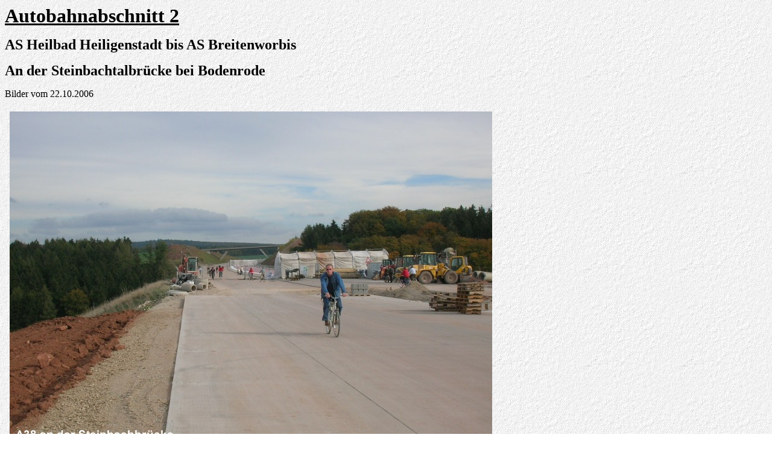

--- FILE ---
content_type: text/html
request_url: http://jens-zaspel.de/04%20dokumente/07%20hobbys/Bauten/a38/abschnitt2_29.html
body_size: 2380
content:
<!DOCTYPE html PUBLIC "-//W3C//DTD HTML 4.01 Transitional//EN">

<html>

	<head>
		<meta http-equiv="content-type" content="text/html;charset=iso-8859-1">
		<meta name="generator" content="Adobe GoLive 6">
		<title>Autobahnzubringer Bleicherode</title>
	</head>

	<body background="../../../../02%20hintergr%fcnde/GRAY.JPG" bgcolor="#ffffff">
		<p><font size="6"><b><u>Autobahnabschnitt 2</u> </b></font></p>
		<p><b><font size="5">AS Heilbad Heiligenstadt bis AS Breitenworbis</font></b></p>
		<p><b><font size="5">An der Steinbachtalbr&uuml;cke bei Bodenrode</font></b></p>
		<p>Bilder vom 22.10.2006</p>
		<table width="676" border="0" cellspacing="2" cellpadding="0">
			<tr>
				<td></td>
				<td></td>
				<td></td>
			</tr>
			<tr>
				<td></td>
				<td>
					<div align="center">
						<img src="../../../../01%20bilder/09%20%20hobbys/02%20bauten/001%20A%2038/abschn2/A38-Steinbachbr%fccke-22.10.06-02g.jpg" alt="" height="600" width="800" border="0"></div>
				</td>
				<td></td>
			</tr>
			<tr>
				<td></td>
				<td>
					<div align="center">Blick &uuml;ber die Steinbachtahbr&uuml;cke nach Osten, Richtung Halle - Leipzig
						<p>Die ersten Fahrzeuge sind unterwegs</p>
					</div>
				</td>
				<td></td>
			</tr>
			<tr>
				<td></td>
				<td><font color="#e1e1e1">.</font></td>
				<td></td>
			</tr>
			<tr>
				<td><a href="abschnitt2_28.html">.</a></td>
				<td>
					<div align="center">
						<a href="abschnitt2_01.html"><img src="../../../../01%20bilder/01%20startseite%20allgemein/neu/erste%20Seite.gif" alt="" height="21" width="24" border="0"></a><a href="abschnitt2_28.html"><img src="../../../../01%20bilder/01%20startseite%20allgemein/neu/zur%fcck.gif" alt="" height="21" width="24" border="0"></a><a href="abschnitt2-heiligenstadt-breitenworbis.html"><img src="../../../../01%20bilder/01%20startseite%20allgemein/neu/hoch.jpg" alt="" height="24" width="21" border="0"></a><a href="abschnitt2_30.html"><img src="../../../../01%20bilder/01%20startseite%20allgemein/neu/vor.gif" alt="" height="21" width="24" border="0"></a><a href="abschnitt2_13.html"><img src="../../../../01%20bilder/01%20startseite%20allgemein/neu/letzte%20Seite.gif" alt="" height="21" width="24" border="0"></a></div>
				</td>
				<td><a href="abschnitt2_30.html">.</a></td>
			</tr>
		</table>
		<p></p>
	</body>

</html>